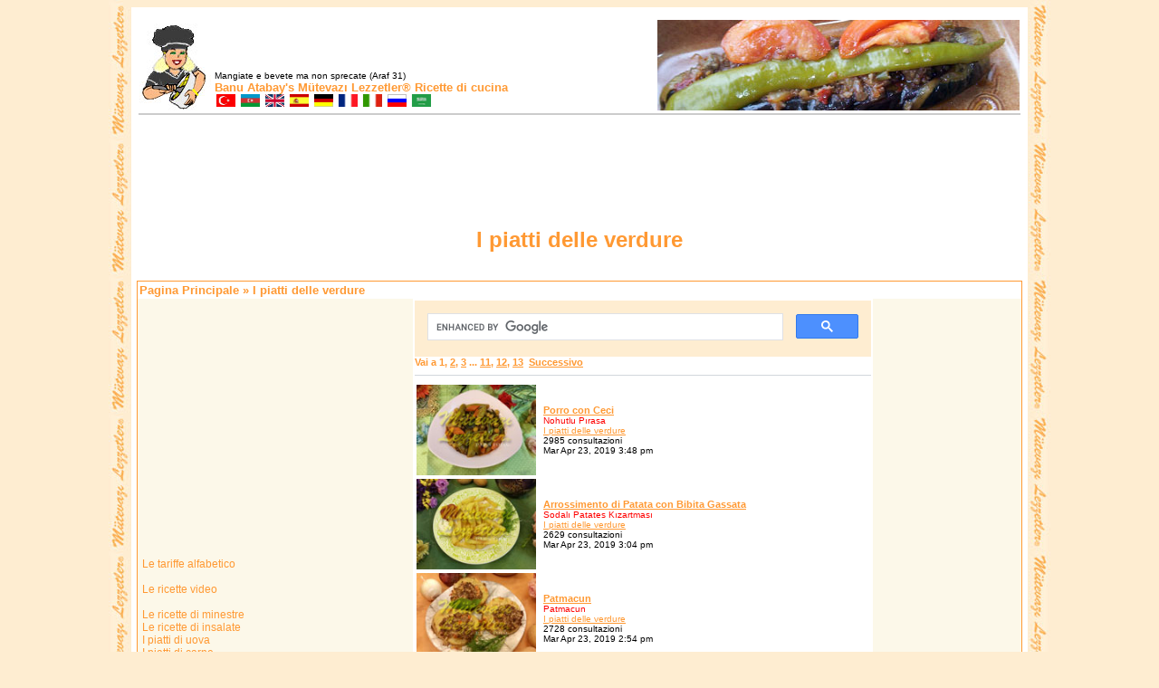

--- FILE ---
content_type: text/html; charset=UTF-8
request_url: https://it.ml.md/i-piatti-delle-verdure-vf8-1
body_size: 3523
content:
<html dir="ltr" lang="en">
<head>
<meta http-equiv='Content-Type' content='text/html; charset=UTF-8'>
<meta name="description" content="I piatti delle verdure Banu Atabay's Mütevazı Lezzetler Ricette di cucina">
<meta name="keywords" content="I piatti delle verdure Banu Atabay's Mütevazı Lezzetler Ricette di cucina">
<title>I piatti delle verdure</title>


<link rel="SHORTCUT ICON" href="ml.ico">
<link rel="stylesheet" href="https://ml.md/sablon_masaustu/mlr.css" type="text/css">
</head>
<body>
<div align='center'>
<table width="990" bgcolor="white" style = "margin-top: 7px; margin-bottom: 7px;"><tr><td>
<div align='center'>
<table width="978" style="margin-top: 8px;">
<tr>
<td width="80" valign="bottom"><a href="https://ml.md/"><img border="0" src="https://ml.md/images/lezizesiyah.jpg" width="79" height="96"></a></td>
<td width="499" valign="bottom" >
<font face="Tahoma" size="1">Mangiate e bevete ma non sprecate (Araf 31)</font><br>
<b><font face="Tahoma" color="#FF9933" size="2">
<a title='Banu Atabay’s pagina principale' target='_blank' style='text-decoration: none;' href='https://banu.atabay.org/it'>Banu Atabay's</a>
<a title='Mütevazı Lezzetler® pagina principale' target='_blank' style='text-decoration: none;' href='https://mutevazi.lezzetler.com'>Mütevazı Lezzetler®</a> Ricette di cucina</b></font></b><br>
<a title="Yemek Tarifleri" href="https://tr.ml.md"><img src="https://ml.md/images/turkmini.gif" border="0" height="14" width="23"></a>
<a title="Yemək Tərifləri" href="https://az.ml.md"><img border="0" src="https://ml.md/images/azermini.gif" width="23" height="14"></a>
<a title="Cooking Recipes" href="https://en.ml.md"><img border="0" src="https://ml.md/images/ingilteremini.gif" width="23" height="14"></a>
<a title="Recetas de Cocina" href="https://es.ml.md"><img border="0" src="https://ml.md/images/ispanyamini.gif" width="23" height="14"></a>
<a title="Kochrezepte" href="https://de.ml.md"><img border="0" src="https://ml.md/images/almanyamini.gif" width="23" height="14"></a>
<a title="Les recettes de cuisines" href="https://fr.ml.md"><img border="0" src="https://ml.md/images/fransamini.gif" width="23" height="14"></a>
<a title="Ricette di Cucina" href="https://it.ml.md"><img border="0" src="https://ml.md/images/italyamini.gif" width="23" height="14"></a>
<a title="Рецепты" href="https://ru.ml.md"><img border="0" src="https://ml.md/images/rusyamini.gif" width="23" height="14"></a>
<a title="وصفات الأكل" href="https://ar.ml.md"><img border="0" src="https://ml.md/images/arapmini.gif" width="23" height="14"></a><br>
</td>
    <td width="400" align="center" valign="bottom"><img border="0" src='https://ml.md/images/vegetable.jpg' alt='I piatti delle verdure' width="400" height="100"></td>
  </tr>
  <tr>
    <td align="center" colspan="3" bgcolor="#CCCCCC">
    </td>
  </tr>
</table>
<br>
<script async src="https://pagead2.googlesyndication.com/pagead/js/adsbygoogle.js"></script>
<ins class="adsbygoogle"
     style="display:inline-block;width:728px;height:90px"
     data-ad-client="ca-pub-6856431983889926"
     data-ad-slot="8132422281"></ins>
<script>
     (adsbygoogle = window.adsbygoogle || []).push();
</script>
<br>
</div>
<div align="center">
<h1><font face="Tahoma" color="#FF9933" size="5">I piatti delle verdure</font></h1>
<b><font color="#0000FF" face="tahoma" size="2">  </font></b><br>

<table border="0" cellpadding="2" width="978" style="border-collapse: collapse; border: 1px solid #FF9933; padding: 0">
    <tr>
    <td width="100%" colspan="3"><b><font face="Tahoma" size="2" color="#FF9933"><a style='text-decoration: none' href='https://it.ml.md'>Pagina Principale</a> &#187; I piatti delle verdure</font></b></td>
  </tr>

  <tr>
    <td width="300" rowspan="0" valign="top" bgcolor="#FCF8E9">
<iframe src='https://www.facebook.com/plugins/likebox.php?href=http%3A%2F%2Fwww.facebook.com%2FlezzetlerIt&amp;width=300&amp;colorscheme=light&amp;show_faces=true&amp;stream=false&amp;header=false&amp;height=266' scrolling='no' frameborder='0' style='border:none; overflow:hidden; width:300px; height:266px;' allowTransparency='true'></iframe>
<br><br>
    <span class="anamenu">
<a href='alfabetico' class='anamenu'>&nbsp;Le tariffe alfabetico</a><br><br>

<a href='http://video.ml.md' class='anamenu'>&nbsp;Le ricette video</a><br><br>
<a href='le-ricette-di-minestre-vf1' class='anamenu'>&nbsp;Le ricette di minestre</a><br>
<a href='le-ricette-di-insalate-vf2' class='anamenu'>&nbsp;Le ricette di insalate</a><br>
<a href='i-piatti-di-uova-vf3' class='anamenu'>&nbsp;I piatti di uova</a><br>
<a href='i-piatti-di-carne-vf4' class='anamenu'>&nbsp;I piatti di carne</a><br>
<a href='le-ricette-di-kebab-vf5' class='anamenu'>&nbsp;Le ricette di kebab</a><br>
<a href='le-ricette-di-frattaglie-vf6' class='anamenu'>&nbsp;Le ricette di frattaglie</a><br>
<a href='i-piatti-delle-polpette-vf7' class='anamenu'>&nbsp;I piatti delle polpette</a><br>
<a href='i-piatti-delle-verdure-vf8' class='anamenu'>&nbsp;I piatti delle verdure</a><br>
<a href='i-piatti-delle-pesci-vf9' class='anamenu'>&nbsp;I piatti delle pesci</a><br>
<a href='i-piatti-di-pollo-vf10' class='anamenu'>&nbsp;I piatti di pollo</a><br>
<a href='i-piatti-ripieni-vf33' class='anamenu'>&nbsp;I piatti ripieni</a><br>
<a href='i-piatti-con-lolio-doliva-vf11' class='anamenu'>&nbsp;I piatti con l'olio d'oliva</a><br>
<a href='le-ricette-di-legumi-vf12' class='anamenu'>&nbsp;Le ricette di legumi</a><br>
<a href='le-riso-vf13' class='anamenu'>&nbsp;Le riso</a><br>
<a href='le-paste-vf14' class='anamenu'>&nbsp;Le paste</a><br>
<a href='le-marmellate-vf25' class='anamenu'>&nbsp;Le marmellate</a><br>
<a href='le-ricette-di-composta-vf26' class='anamenu'>&nbsp;Le ricette di composta</a><br>
<a href='le-ricette-di-sottaceto-vf27' class='anamenu'>&nbsp;Le ricette di sottaceto</a><br>
<a href='cibo-per-bambini-vf34' class='anamenu'>&nbsp;Cibo per bambini</a><br><br>

<a href='le-ricette-di-panini-vf15' class='anamenu'>&nbsp;Le ricette di panini</a><br>
<a href='le-ricette-di-torte-vf16' class='anamenu'>&nbsp;Le ricette di torte</a><br>
<a href='le-ricette-di-torte-dolci-vf17' class='anamenu'>&nbsp;Le ricette di torte dolci</a><br>
<a href='le-ricette-di-biscotti-vf18' class='anamenu'>&nbsp;Le ricette di biscotti</a><br>
<a href='le-ricette-di-torta-alla-crema-vf19' class='anamenu'>&nbsp;Le ricette di torta alla crema</a><br>
<a href='le-ricette-di-pasticcerie-vf20' class='anamenu'>&nbsp;Le ricette di pasticcerie</a><br>
<a href='le-torte-di-frutte-vf21' class='anamenu'>&nbsp;Le torte di frutte</a><br>
<a href='dolci-lattea-vf22' class='anamenu'>&nbsp;Dolci lattea</a><br>
<a href='dolci-con-sciroppo-vf23' class='anamenu'>&nbsp;Dolci con sciroppo</a><br>
<a href='le-ricette-di-halvah-vf24' class='anamenu'>&nbsp;Le ricette di halvah</a><br>
<a href='le-ricette-di-antipasto-vf28' class='anamenu'>&nbsp;Le ricette di antipasto</a><br>
<a href='le-pasticcerie-vf29' class='anamenu'>&nbsp;Le pasticcerie</a><br>
<a href='le-ricette-di-bevande-vf30' class='anamenu'>&nbsp;Le ricette di bevande</a><br>
<a href='i-gelati-vf31' class='anamenu'>&nbsp;I gelati</a><br></span><br><br>
    <span class="anamenu"></span><br><br></td>
    <td valign="top" width="541">

<script async src='https://cse.google.com/cse.js?cx=016567810804056478581:iicudb8uwyl'></script>
<div class='gcse-search'></div>
<span class="nav">Vai a <b>1</b>, <a href="i-piatti-delle-verdure-vf8-2">2</a>, <a href="i-piatti-delle-verdure-vf8-3">3</a> ... <a href="i-piatti-delle-verdure-vf8-11">11</a>, <a href="i-piatti-delle-verdure-vf8-12">12</a>, <a href="i-piatti-delle-verdure-vf8-13">13</a>&nbsp;&nbsp;<a href="i-piatti-delle-verdure-vf8-2">Successivo</a></span><hr>

    <table border="0" cellpadding="2" cellspacing="2" style="border-collapse: collapse">
  <tr>
	<td width="136"><span class="gensmall"><a href="porro-con-ceci-vt2210"><img border="0" src="https://lezzetler.com/images/galeri/thumb/thumb_NohutluPirasa1.jpg" width="132" height="100" alt="Porro con Ceci"></a></span></td>
    <td><span class="topictitle"><a href="porro-con-ceci-vt2210">Porro con Ceci</a></span><br>
    <font face="Tahoma" color="#FF0000" size="1">Nohutlu Pırasa</font><br>
    <span class="postdetails"><a href="i-piatti-delle-verdure-vf8">I piatti delle verdure</a></span><br>
    <span class="postdetails">2985&nbsp;consultazioni<br>
    Mar Apr 23, 2019 3:48 pm<br /></span></td>
  </tr>
  <tr>
	<td width="136"><span class="gensmall"><a href="arrossimento-di-patata-con-bibita-gassata-vt2199"><img border="0" src="https://lezzetler.com/images/galeri/thumb/thumb_SodaliPatates2.jpg" width="132" height="100" alt="Arrossimento di Patata con Bibita Gassata"></a></span></td>
    <td><span class="topictitle"><a href="arrossimento-di-patata-con-bibita-gassata-vt2199">Arrossimento di Patata con Bibita Gassata</a></span><br>
    <font face="Tahoma" color="#FF0000" size="1">Sodalı Patates Kızartması</font><br>
    <span class="postdetails"><a href="i-piatti-delle-verdure-vf8">I piatti delle verdure</a></span><br>
    <span class="postdetails">2629&nbsp;consultazioni<br>
    Mar Apr 23, 2019 3:04 pm<br /></span></td>
  </tr>
  <tr>
	<td width="136"><span class="gensmall"><a href="patmacun-vt2197"><img border="0" src="https://lezzetler.com/images/galeri/thumb/thumb_Patmacun2.jpg" width="132" height="100" alt="Patmacun"></a></span></td>
    <td><span class="topictitle"><a href="patmacun-vt2197">Patmacun</a></span><br>
    <font face="Tahoma" color="#FF0000" size="1">Patmacun</font><br>
    <span class="postdetails"><a href="i-piatti-delle-verdure-vf8">I piatti delle verdure</a></span><br>
    <span class="postdetails">2728&nbsp;consultazioni<br>
    Mar Apr 23, 2019 2:54 pm<br /></span></td>
  </tr>
  <tr>
	<td width="136"><span class="gensmall"><a href="arrossimento-di-pazi-con-uovo-vt2185"><img border="0" src="https://lezzetler.com/images/galeri/thumb/thumb_YumurtaliPaziKavurmasi2.jpg" width="132" height="100" alt="Arrossimento di Pazi con Uovo"></a></span></td>
    <td><span class="topictitle"><a href="arrossimento-di-pazi-con-uovo-vt2185">Arrossimento di Pazi con Uovo</a></span><br>
    <font face="Tahoma" color="#FF0000" size="1">Yumurtalı Pazı Kavurması</font><br>
    <span class="postdetails"><a href="i-piatti-delle-verdure-vf8">I piatti delle verdure</a></span><br>
    <span class="postdetails">1870&nbsp;consultazioni<br>
    Mar Apr 23, 2019 2:16 pm<br /></span></td>
  </tr>
  <tr>
	<td width="136"><span class="gensmall"><a href="patata-con-salsiccia-vt2184"><img border="0" src="https://lezzetler.com/images/galeri/thumb/thumb_BufeSosisliPatates2.jpg" width="132" height="100" alt="Patata con Salsiccia"></a></span></td>
    <td><span class="topictitle"><a href="patata-con-salsiccia-vt2184">Patata con Salsiccia</a></span><br>
    <font face="Tahoma" color="#FF0000" size="1">Büfe Sosisli Patates</font><br>
    <span class="postdetails"><a href="i-piatti-delle-verdure-vf8">I piatti delle verdure</a></span><br>
    <span class="postdetails">1859&nbsp;consultazioni<br>
    Mar Apr 23, 2019 2:15 pm<br /></span></td>
  </tr>
  <tr>
	<td width="136"><span class="gensmall"><a href="lokum-di-melanzana-vt2161"><img border="0" src="https://lezzetler.com/images/galeri/thumb/thumb_PatlicanLokumu1.jpg" width="132" height="100" alt="Lokum di Melanzana"></a></span></td>
    <td><span class="topictitle"><a href="lokum-di-melanzana-vt2161">Lokum di Melanzana</a></span><br>
    <font face="Tahoma" color="#FF0000" size="1">Patlıcan Lokumu</font><br>
    <span class="postdetails"><a href="i-piatti-delle-verdure-vf8">I piatti delle verdure</a></span><br>
    <span class="postdetails">1777&nbsp;consultazioni<br>
    Mar Mar 12, 2019 1:42 pm<br /></span></td>
  </tr>
  <tr>
	<td width="136"><span class="gensmall"><a href="pida-di-casa-vt2155"><img border="0" src="https://lezzetler.com/images/galeri/thumb/thumb_EvPidesi1.jpg" width="132" height="100" alt="Pida di Casa"></a></span></td>
    <td><span class="topictitle"><a href="pida-di-casa-vt2155">Pida di Casa</a></span><br>
    <font face="Tahoma" color="#FF0000" size="1">Ev Pidesi</font><br>
    <span class="postdetails"><a href="i-piatti-delle-verdure-vf8">I piatti delle verdure</a></span><br>
    <span class="postdetails">1973&nbsp;consultazioni<br>
    Mar Mar 12, 2019 1:17 pm<br /></span></td>
  </tr>
  <tr>
	<td width="136"><span class="gensmall"><a href="arrossimento-di-melanzana-nel-forno-vt2154"><img border="0" src="https://lezzetler.com/images/galeri/thumb/thumb_FirindaPatlicanKizartmasi1.jpg" width="132" height="100" alt="Arrossimento di Melanzana nel Forno"></a></span></td>
    <td><span class="topictitle"><a href="arrossimento-di-melanzana-nel-forno-vt2154">Arrossimento di Melanzana nel Forno</a></span><br>
    <font face="Tahoma" color="#FF0000" size="1">Fırında Patlıcan Kızartması</font><br>
    <span class="postdetails"><a href="i-piatti-delle-verdure-vf8">I piatti delle verdure</a></span><br>
    <span class="postdetails">1808&nbsp;consultazioni<br>
    Mar Mar 12, 2019 1:14 pm<br /></span></td>
  </tr>
  <tr>
	<td width="136"><span class="gensmall"><a href="cibo-fi-melanzana-vt2152"><img border="0" src="https://lezzetler.com/images/galeri/thumb/thumb_PatlicanYemegi2.jpg" width="132" height="100" alt="Cibo fi Melanzana"></a></span></td>
    <td><span class="topictitle"><a href="cibo-fi-melanzana-vt2152">Cibo fi Melanzana</a></span><br>
    <font face="Tahoma" color="#FF0000" size="1">Patlıcan Yemeği</font><br>
    <span class="postdetails"><a href="i-piatti-delle-verdure-vf8">I piatti delle verdure</a></span><br>
    <span class="postdetails">1856&nbsp;consultazioni<br>
    Mar Mar 12, 2019 1:00 pm<br /></span></td>
  </tr>
  <tr>
	<td width="136"><span class="gensmall"><a href="araka-con-olio-doliva-vt2144"><img border="0" src="https://lezzetler.com/images/galeri/thumb/thumb_ZeytinyagliAraka1.jpg" width="132" height="100" alt="Araka con Olio d'Oliva"></a></span></td>
    <td><span class="topictitle"><a href="araka-con-olio-doliva-vt2144">Araka con Olio d'Oliva</a></span><br>
    <font face="Tahoma" color="#FF0000" size="1">Zeytinyağlı Araka</font><br>
    <span class="postdetails"><a href="i-piatti-delle-verdure-vf8">I piatti delle verdure</a></span><br>
    <span class="postdetails">1790&nbsp;consultazioni<br>
    Mar Mar 12, 2019 12:41 pm<br /></span></td>
  </tr>
</table>
<hr>
<span class="nav">Vai a <b>1</b>, <a href="i-piatti-delle-verdure-vf8-2">2</a>, <a href="i-piatti-delle-verdure-vf8-3">3</a> ... <a href="i-piatti-delle-verdure-vf8-11">11</a>, <a href="i-piatti-delle-verdure-vf8-12">12</a>, <a href="i-piatti-delle-verdure-vf8-13">13</a>&nbsp;&nbsp;<a href="i-piatti-delle-verdure-vf8-2">Successivo</a></span>
</td>
    <td bgcolor="#FCF8E9" width="160" valign="top">
<script type="text/javascript"><!--
google_ad_client = "pub-6856431983889926";
/* 160x600, ml_recipes_dik_kule_resim */
google_ad_slot = "2513532215";
google_ad_width = 160;
google_ad_height = 600;
//-->
    </script>
<script type="text/javascript"
src="https://pagead2.googlesyndication.com/pagead/show_ads.js">
    </script>
    <br>
    <script type="text/javascript"><!--
google_ad_client = "pub-6856431983889926";
/* 160x600, ml_recipes_dik_kule_resim */
google_ad_slot = "2513532215";
google_ad_width = 160;
google_ad_height = 600;
//-->
    </script>
<script type="text/javascript"
src="https://pagead2.googlesyndication.com/pagead/show_ads.js">
    </script>

  </td>
  </tr>
</table>
</div>
<div align="center">
<hr width="978"><span class="copyright">
<a href="https://tr.ml.md" style="text-decoration: none">Türkçe Sürüm</a> •
<a href="https://az.ml.md" style="text-decoration: none">Azərice Versiyon</a> •
<a href="https://en.ml.md" style="text-decoration: none">English Version</a> •
<a href="https://es.ml.md" style="text-decoration: none">Versión en Español</a> •
<a href="https://de.ml.md" style="text-decoration: none">Deutsche Version</a> •
<a href="https://fr.ml.md" style="text-decoration: none">Version Française</a> •
<a href="https://it.ml.md" style="text-decoration: none">La versione in Italiana</a> •
<a href="https://ru.ml.md" style="text-decoration: none">Русская версия</a> •
<a href="https://ar.ml.md" style="text-decoration: none">الإصدار العربي</a><br><a href="https://ml.md/kurallar.php?c=gizlilik-bildirimi" style="text-decoration: none"><font color="#000000">Gizlilik Bildirimi | Privacy Policy and Terms</font></a> | ml.md © 2008-2023</span>
</div>
</td></tr></table>
</div>
</body>
</html>


--- FILE ---
content_type: text/html; charset=utf-8
request_url: https://www.google.com/recaptcha/api2/aframe
body_size: 117
content:
<!DOCTYPE HTML><html><head><meta http-equiv="content-type" content="text/html; charset=UTF-8"></head><body><script nonce="XjuZ5RhNrzt8KPjZGKHVJA">/** Anti-fraud and anti-abuse applications only. See google.com/recaptcha */ try{var clients={'sodar':'https://pagead2.googlesyndication.com/pagead/sodar?'};window.addEventListener("message",function(a){try{if(a.source===window.parent){var b=JSON.parse(a.data);var c=clients[b['id']];if(c){var d=document.createElement('img');d.src=c+b['params']+'&rc='+(localStorage.getItem("rc::a")?sessionStorage.getItem("rc::b"):"");window.document.body.appendChild(d);sessionStorage.setItem("rc::e",parseInt(sessionStorage.getItem("rc::e")||0)+1);localStorage.setItem("rc::h",'1763450444252');}}}catch(b){}});window.parent.postMessage("_grecaptcha_ready", "*");}catch(b){}</script></body></html>

--- FILE ---
content_type: text/css
request_url: https://ml.md/sablon_masaustu/mlr.css
body_size: 2624
content:
body { background-image: url('../images/ml_bg.jpg'); background-color: #feedd1 ; background-repeat:repeat-y; background-position:center top; background-attachment:scroll;}

/* General font families for common tags */
font,th,td,p { font-family: Verdana, Arial, Helvetica, sans-serif }
a:link,a:active,a:visited { color : #FF9933; }

hr{ height: 0px; border: solid #D1D7DC 0px; border-top-width: 1px;}





/*
  Setting additional nice inner borders for the main table cells.
  The names indicate which sides the border will be on.
  Don't worry if you don't understand this, just ignore it :-)
*/
td.cat,td.catHead,td.catBottom {
	height: 29px;
	border-width: 0px 0px 0px 0px;
}
th.thHead,th.thSides,th.thTop,th.thLeft,th.thRight,th.thBottom,th.thCornerL,th.thCornerR {
	font-weight: bold; border: #FFFFFF; border-style: solid; height: 28px; }
td.row3Right,td.spaceRow {
	background-color: #D1D7DC; border: #FFFFFF; border-style: solid; }

th.thHead,td.catHead { font-size: 12px; border-width: 1px 1px 0px 1px; }
th.thSides,td.catSides,td.spaceRow	 { border-width: 0px 1px 0px 1px; }
th.thRight,td.catRight,td.row3Right	 { border-width: 0px 1px 0px 0px; }
th.thLeft,td.catLeft	  { border-width: 0px 0px 0px 1px; }
th.thBottom,td.catBottom  { border-width: 0px 1px 1px 1px; }
th.thTop	 { border-width: 1px 0px 0px 0px; }
th.thCornerL { border-width: 1px 0px 0px 1px; }
th.thCornerR { border-width: 1px 1px 0px 0px; }


/* The largest text used in the index page title and toptic title etc. */
.maintitle,h1,h2	{
			font-weight: bold; font-size: 22px; font-family: "Trebuchet MS",Verdana, Arial, Helvetica, sans-serif;
			text-decoration: none; line-height : 120%; color : #000000;
}


/* General text  */
.gen { font-size : 12px; }
.genmed { font-size : 11px; }
.gensmall { font-size : 10px; }
.gen,.genmed,.gensmall { color : #000000; }
a.gen,a.genmed,a.gensmall { color: #0000FF; text-decoration: none; }
a.gen:hover,a.genmed:hover,a.gensmall:hover	{ color: #DD6900; text-decoration: underline; }


/* The register, login, search etc links at the top of the page */
.mainmenu		{ font-size : 11px; color : #000000 }
a.mainmenu		{ text-decoration: none; color : #0000FF;  }
a.mainmenu:hover{ text-decoration: underline; color : #DD6900; }


/* Forum category titles */
.cattitle		{ font-weight: bold; font-size: 12px ; letter-spacing: 1px; color : #0000FF}
a.cattitle		{ text-decoration: none; color : #0000FF; }
a.cattitle:hover{ text-decoration: underline; }


/* Forum title: Text and link to the forums used in: index.php */
.forumlink		{ font-weight: bold; font-size: 12px; color : #FF9933; }
a.forumlink 	{ text-decoration: none; color : #FF9933; }
a.forumlink:hover{ text-decoration: underline; color : #DD6900; }


/* Used for the navigation text, (Page 1,2,3 etc) and the navigation bar when in a forum */
.nav			{ font-weight: bold; font-size: 11px; color : #FF9933;}
a.nav			{ text-decoration: none; color : #FF9933; }
a.nav:hover		{ text-decoration: underline; }


/* titles for the topics: could specify viewed link colour too */
.topictitle			{ font-weight: bold; font-size: 11px; color : #FF9933; }
a.topictitle:link   { text-decoration: none; color : #FF9933; }
a.topictitle:visited { text-decoration: none; color : #5493B4; }
a.topictitle:hover	{ text-decoration: underline; color : #DD6900; }


/* Name of poster in viewmsg.php and viewtopic.php and other places */
.name			{ font-size : 11px; color : #000000;}

/* Location, number of posts, post date etc */
.postdetails		{ font-size : 10px; color : #000000; }


/* The content of the posts (body of text) */
.postbody { font-size : 12px;}
a.postlink:link	{ text-decoration: none; color : #0000FF }
a.postlink:visited { text-decoration: none; color : #5493B4; }
a.postlink:hover { text-decoration: underline; color : #DD6900}


/* Quote & Code blocks */
.code {
	font-family: Courier, 'Courier New', sans-serif; font-size: 11px; color: #006600;
	background-color: #FAFAFA; border: #D1D7DC; border-style: solid;
	border-left-width: 1px; border-top-width: 1px; border-right-width: 1px; border-bottom-width: 1px
}

.quote {
	font-family: Verdana, Arial, Helvetica, sans-serif; font-size: 11px; color: #444444; line-height: 125%;
	background-color: #FAFAFA; border: #D1D7DC; border-style: solid;
	border-left-width: 1px; border-top-width: 1px; border-right-width: 1px; border-bottom-width: 1px
}


/* Copyright and bottom info */
.copyright		{ font-size: 10px; font-family: Verdana, Arial, Helvetica, sans-serif; color: #444444; letter-spacing: -1px;}
a.copyright		{ color: #444444; text-decoration: none;}
a.copyright:hover { color: #000000; text-decoration: underline;}


/* Form elements */
input,textarea, select {
	color : #000000;
	font: normal 11px Verdana, Arial, Helvetica, sans-serif;
	border-color : #000000;
}

/* The text input fields background colour */
input.post, textarea.post, select {
	background-color : #FFFFFF;
}

input { text-indent : 2px; }

/* The buttons used for bbCode styling in message post */
input.button {
	background-color : #EFEFEF;
	color : #000000;
	font-size: 11px; font-family: Verdana, Arial, Helvetica, sans-serif;
}

/* The main submit button option */
input.mainoption {
	background-color : #FAFAFA;
	font-weight : bold;
}

/* None-bold submit button */
input.liteoption {
	background-color : #FAFAFA;
	font-weight : normal;
}

/* This is the line in the posting page which shows the rollover
  help line. This is actually a text box, but if set to be the same
  colour as the background no one will know ;)
*/
.helpline { background-color: #DEE3E7; border-style: none; }
abbr, acronym {
	border-bottom: 1px dotted #333;
	cursor: help;
}

/* Import the fancy styles for IE only (NS4.x doesn't use the @import function) */
@import url("formIE.css");

/* ANA MEN�   a.anamenu:hover{ text-decoration: none; color : #000000; font-weight: bold; display: block;} */ 
.anamenu 	{ width: 290px; font-size: 12px; color : #FF9933;}
a.anamenu 	{ text-decoration: none; color : #FF9933;}
a.anamenu:hover	{ display: inline-block; text-decoration: none; color : #FFFFFF; background-color: #FF9933 }

/* ALT MEN� */
.altmenu	{ width: 280px; font-size: 10px; color : #996600; margin-left:10px;}
a.altmenu 	{ text-decoration: none; color : #996600; }
a.altmenu:hover	{ display: inline-block; text-decoration: none; color : #FFFFFF; background-color: #996600}

/* 3. SEVIYE MEN� */
.menu3		{ width: 270px; font-size: 10px; color : #b2a071; margin-left:20px;}
a.menu3 	{ text-decoration: none; color : #b2a071; }
a.menu3:hover	{ display: inline-block; text-decoration: none; color : #FFFFFF; background-color: #b2a071}

/* SA� MEN� */
.menusag	{ font-size: 10px; color : #663300;}
a.menusag 	{ text-decoration: none; color : #663300;}
a.menusag:hover	{ text-decoration: none; color : #663300; font-weight: bold;}

UNKNOWN {
	FONT-SIZE: small
}
#header {
	FONT-SIZE: 70%; BACKGROUND: url('https://ml.md/images/bg.gif') repeat-x 50% bottom; FLOAT: left; WIDTH: 977; LINE-HEIGHT: normal
}
#header UL {
	PADDING-RIGHT: 10px; PADDING-LEFT: 10px; PADDING-BOTTOM: 0px; MARGIN: 0px; PADDING-TOP: 10px; LIST-STYLE-TYPE: none
}
#header LI {
	PADDING-RIGHT: 0px; PADDING-LEFT: 9px; BACKGROUND: url('https://ml.md/images/left.gif') no-repeat left top; FLOAT: left; PADDING-BOTTOM: 0px; MARGIN: 0px; PADDING-TOP: 0px
}
#header A {
	PADDING-RIGHT: 15px; DISPLAY: block; PADDING-LEFT: 6px; FONT-WEIGHT: bold; BACKGROUND: url('https://ml.md/images/right.gif') no-repeat right top; FLOAT: left; PADDING-BOTTOM: 4px; COLOR: #663300; PADDING-TOP: 5px; TEXT-DECORATION: none
}
#header A {
	FLOAT: none
}
#header A:hover {
	COLOR: #333
}
#header #current {
	BACKGROUND-IMAGE: url('https://ml.md/images/left_on.gif')
}
#header #current A {
	BACKGROUND-IMAGE: url('https://ml.md/images/right_on.gif'); PADDING-BOTTOM: 5px; COLOR: #333
}
